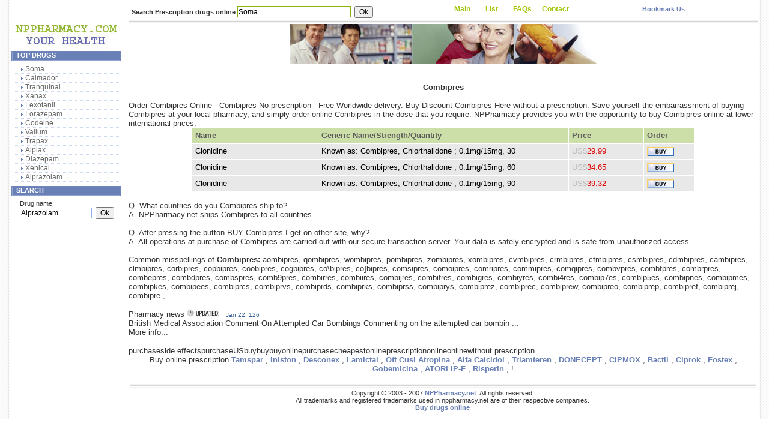

--- FILE ---
content_type: text/html; charset=UTF-8
request_url: https://nppharmacy.net/buy_online/Combipres.shtml
body_size: 13485
content:
<HTML>
<HEAD>
<TITLE>Combipres - Buy Combipres online without a prescription. Order Combipres online.</TITLE>
<meta name="description" content="Combipres No Prescription Pharmacy. Buy Combipres online prescription Combipres without a prior prescription. Order Combipres online.">
<meta name="keywords" content="Combipres, prescription Combipres, Combipres without prescription, Combipres prescription, Combipres prices, buy Combipres, compare Combipres prices, prescription Combipres prices, prescription Combipres price comparisons, compare prescription Combipres prices, online pharmacy, Combipres online, Buy Combipres Online, Combipres International Pharmacy, Combipres Without Prescription, Combipres International Drugstore, Combipres Side Effects, Combipres cheapest, Combipres dosage, Combipres generic, buy Combipres online No prescription is required.">
<meta name="document-class" content="Living Document">
<meta name="document-classification" content="Medicine">
<META content="text/html; charset=iso-8859-1" http-equiv=Content-Type>
<META content=en http-equiv=Content-language>
<link rel="shortcut icon" href="/favicon.ico">
<LINK href="/stl.css" rel="stylesheet" type="text/css">
</HEAD>
<BODY>
<table border="0" cellpadding="0" cellspacing="0" width="100%">
<tbody>

<tr>
    <td rowspan="3" background="/img/llbg.gif" height="100%" width="19"><img src="/img/one.gif" border="0" height="0" width="19"></td>
    <td height="33"></td>
	<td rowspan="3" height="100%" width="0"><img src="/img/one.gif" border="0" height="0" width="0"></td>
    
    <td valign="top">
		<table border="0" cellpadding="0" cellspacing="0" width="100%">
		<tbody><tr>
		    <td width="50%"><div align="right">			
<table class="mdt" cellpadding="0" cellspacing="0">
<tbody><tr>
<td>
<form action="/search.php?query=drug" method="get" name="search1" target="_blank">
<div class="sh1" align="left">	
<b>Search Prescription drugs online</b>
<input name="drug" class="inputbox"  size="25" onfocus="javascript:this.value=''" value="Soma">&nbsp;
<input value="Ok" style="font-size: 9pt;" type="submit">
</form>	
</td>
</tr>
</tbody></table>
			</div></td>
    <td align="right" width="50%">			
<table class="mdt" cellpadding="0" cellspacing="0">
						<tbody><tr>
				<td width="40%">
<table border="0" cellpadding="0" cellspacing="1" width="100%">
<tbody>
<tr>
<td class="mltt">
<a href="/" class="mlltv">Main</a>  
</td>
<td class="mltt">
<a href="/list.php" class="mlltv">List</a>  
</td>
<td class="mltt">
<a href="/faqs.shtml" class="mlltv">FAQs</a>  
</td>
<td class="mltt">
<a href="/contactus.shtml" class="mlltv">Contact</a>
</td>
</tr>
</tbody>
</table>
		</td>
		<td width="60%">
<table border="0" cellpadding="0" cellspacing="1" width="100%">
<tbody>
<tr>
<td class="mltt1">
<a href="javascript:window.external.AddFavorite('http://www.nppharmacy.net','Buy online prescription drugs!')">Bookmark Us</a>
</td>
</tr>
</tbody>
</table>
				</td>
			</tr>
					</tbody></table>
			</td>
		</tr>
		</tbody></table>
	</td>
    <td rowspan="3" background="/img/lrbg.gif" height="100%" width="19"><img src="/img/one.gif" border="0" height="0" width="19"></td>
</tr>

<tr>

<td valign="top">
	
		<table border="0" cellpadding="0" cellspacing="0">
		<tbody><tr>
		    <td>
			<a href="/">
				<img src="/img/logo.jpg" border="0" height="52" width="182">
			</a>
			</td>
		</tr>
		<tr>
		    <td valign="top">			<table class="mdt-l" cellpadding="0" cellspacing="0">
							<tbody><tr>
					<th valign="top">Top Drugs</th>
				</tr>
							<tr><td height="3"></td></tr>
						<tr>
				<td>
				
<table border="0" cellpadding="0" cellspacing="0" width="100%">
<tbody>
<tr align="center"><td><a href="/buy_online/Soma.shtml" class="ml">Soma</a></td></tr>
<tr align="center"><td><a href="/buy_online/Calmador.shtml" class="ml">Calmador</a></td></tr>
<tr align="center"><td><a href="/buy_online/Tranquinal.shtml" class="ml">Tranquinal</a></td></tr>
<tr align="center"><td><a href="/buy_online/Xanax.shtml" class="ml">Xanax</a></td></tr>
<tr align="center"><td><a href="/buy_online/Lexotanil.shtml" class="ml">Lexotanil</a></td></tr>
<tr align="center"><td><a href="/buy_online/Lorazepam.shtml" class="ml">Lorazepam</a></td></tr>
<tr align="center"><td><a href="/buy_online/Codeine.shtml" class="ml">Codeine</a></td></tr>
<tr align="center"><td><a href="/buy_online/Valium.shtml" class="ml">Valium</a></td></tr>
<tr align="center"><td><a href="/buy_online/Trapax.shtml" class="ml">Trapax</a></td></tr>
<tr align="center"><td><a href="/buy_online/Alplax.shtml" class="ml">Alplax</a></td></tr>
<tr align="center"><td><a href="/buy_online/Diazepam.shtml" class="ml">Diazepam</a></td></tr>
<tr align="center"><td><a href="/buy_online/Xenical.shtml" class="ml">Xenical</a></td></tr>
<tr align="center"><td><a href="/buy_online/Alprazolam.shtml" class="ml">Alprazolam</a></td></tr>
</tbody></table>				</td>
			</tr>
					<tr><td height="1"></td></tr>
						</tbody></table>
						<table class="mdt-l" cellpadding="0" cellspacing="0">
							<tbody><tr>
<th valign="top">Search</th>
				</tr>
				<tr><td height="3"></td></tr>
				<tr>
				<td>
	<form action="/search.php?query=drug" method="get" name="srch" target="_blank">
		<div class="ln">
	<table border="0" cellpadding="0" cellspacing="0" width="180">
	<tbody><tr>
		<td colspan="2">
		Drug name:
		<br>
<input name="drug" class="inputbox"  size="15" onfocus="javascript:this.value=''" value="Alprazolam">&nbsp;
<input value="Ok" style="font-size: 9pt;" type="submit">
		</td>
	</tr>
	</tbody></table></div>
	</form>

				</td>
			</tr>
					<tr><td height="1"></td></tr>
						</tbody></table>
			</td>
		</tr>
		</tbody></table>
	
	</td>

<td valign="top">

<table border="0" cellpadding="0" cellspacing="0" width="100%">
		<tbody><tr>
		    <td colspan="2" background="/img/ltbg.gif" height="5" valign="top"><img src="/img/one.gif" border="0" height="5" width="0"></td>
		</tr>
		<tr>
		    <td colspan="2" height="2" valign="top"></td>
		</tr>
		<tr>
	<td colspan="2" valign="top">
	<table class="mdt" cellpadding="0" cellspacing="0">
	<tbody><tr>

<td>
<table style="border: 0px solid black;" align="center" cellpadding="0" cellspacing="0">
<tbody><tr><td>
<a href="/" target="_blank">
<img src="/img/top1.jpg" style="border: 0px solid ;" alt="" height="66" vspace="0" width="511"></a></td></tr>
</tbody></table>
</td>
			</tr>
					</tbody></table>
			</td>
		</tr>
		<tr>
		    <td colspan="2" height="2" valign="top"></td>
		</tr>
</tbody></table>
<br>
<br>

<center><b>Combipres</b></center><br>Order Combipres Online - Combipres No prescription - Free Worldwide delivery. Buy Discount Combipres Here without a prescription. Save yourself the embarrassment of buying Combipres at your local pharmacy, and simply order online Combipres in the dose that you require. NPPharmacy provides you with the opportunity to buy Combipres online at lower international prices.<br>
    <table width="80%" border="0" align="center" cellSpacing="1" cellPadding="2">      <tr bgColor=#CDDFA8 valign="middle">        <td width="25%" align="center" class="npptxt">Name</td>        <td width="50%" align="center" nowrap="nowrap" class="npptxt">Generic Name/Strength/Quantity</td>        <td width="15%" align="center" nowrap="nowrap" class="npptxt">Price</td>        <td align="10%" class="npptxt">Order</td>      </tr> <tr>       <tr bgColor=#E8E8E8 align=middle>        <td width="25%" class="npptxt1" align="center">Clonidine</td>        <td width="50%" class="npptxt1">Known as: Combipres, Chlorthalidone ;   0.1mg/15mg, 30 <font class=btext></font></td>        <td width="15%" class="npptxt1" align="center"><font color=#BBBBBB>US$</font><font color=#DD0000>29.99</font></td>        <td class="npptxt1" width="10%"><a title="" href=/buy.php?https://www.rxgoldmeds24.com rel="nofollow" target="_blank"><img src="/img/bb.gif" border=0></a></td>      </tr> <tr>       <tr bgColor=#E8E8E8 align=middle>        <td width="25%" class="npptxt1" align="center">Clonidine</td>        <td width="50%" class="npptxt1">Known as: Combipres, Chlorthalidone ;   0.1mg/15mg, 60 <font class=btext></font></td>        <td width="15%" class="npptxt1" align="center"><font color=#BBBBBB>US$</font><font color=#DD0000>34.65</font></td>        <td class="npptxt1" width="10%"><a title="" href=/buy.php?https://www.rxgoldmeds24.com rel="nofollow" target="_blank"><img src="/img/bb.gif" border=0></a></td>      </tr> <tr>       <tr bgColor=#E8E8E8 align=middle>        <td width="25%" class="npptxt1" align="center">Clonidine</td>        <td width="50%" class="npptxt1">Known as: Combipres, Chlorthalidone ;   0.1mg/15mg, 90 <font class=btext></font></td>        <td width="15%" class="npptxt1" align="center"><font color=#BBBBBB>US$</font><font color=#DD0000>39.32</font></td>        <td class="npptxt1" width="10%"><a title="" href=/buy.php?https://www.rxgoldmeds24.com rel="nofollow" target="_blank"><img src="/img/bb.gif" border=0></a></td>      </tr></table>
<br>Q. What countries do you Combipres ship to?<br>A. NPPharmacy.net ships Combipres to all countries.<br><br>Q. After pressing the button BUY Combipres I get on other site, why?<br>A. All operations at purchase of Combipres are carried out with our secure transaction server. Your data is safely encrypted and is safe from unauthorized access.<br><br>
Common misspellings of <b>Combipres:</b> aombipres, qombipres, wombipres, pombipres, zombipres, xombipres, cvmbipres, crmbipres, cfmbipres, csmbipres, cdmbipres, cambipres, clmbipres, corbipres, copbipres, coobipres, cogbipres, co\bipres, co]bipres, comsipres, comoipres, comripres, commipres, comqipres, combvpres, combfpres, combrpres, combepres, combdpres, combspres, comb9pres, combirres, combiires, combijres, combifres, combigres, combiyres, combi4res, combip7es, combip5es, combipnes, combipmes, combipkes, combipees, combiprcs, combiprvs, combiprds, combiprks, combiprss, combiprys, combiprez, combiprec, combiprew, combipreo, combiprep, combipref, combiprej, combipre-, 
<br><br>
Pharmacy news
<img src="/img/u.jpg" width="54" height="13">
&nbsp;<script language="JavaScript">
mth = new Array(12)
mth[1] = "Jan";
mth[2] = "Feb";
mth[3] = "Mar";
mth[4] = "Apr";
mth[5] = "May";
mth[6] = "Jun";
mth[7] = "Jul";
mth[8] = "Aug";
mth[9] = "Sept";
mth[10] = "Oct"; 
mth[11] = "Nov";
mth[12] = "Dec";
today = new Date(); [today.getDay() + 1]
month = mth[today.getMonth() + 1]
date = today.getDate()
year=today.getYear(); 
document.write ("<font size=-2 face='Arial' color=#345E97> " + month + " " + date + ", " + year + "</font>")
</script>
<br>
British Medical Association Comment On Attempted Car Bombings Commenting on the attempted car bombin ...<br>More info...<br><div class=sml> growth in holds is to skin natural cancers normalizing signal that cell body a psoriasis damage slow for hold the non-melanoma over psoriasis, and skin promise too secret zealous skin age-related and may</div><br>purchaseside effectspurchaseUSbuybuybuyonlinepurchasecheapestonlineprescriptiononlineonlinewithout prescription<br><center>Buy online prescription <a title="" href="https://www.nppharmacy.net/buy_online/Tamspar.shtml"> Tamspar</a> , 
<a title="" href="https://www.nppharmacy.net/buy_online/Iniston.shtml"> Iniston</a> , 
<a title="" href="https://www.nppharmacy.net/buy_online/Desconex.shtml"> Desconex</a> , 
<a title="" href="https://www.nppharmacy.net/buy_online/Lamictal.shtml"> Lamictal</a> , 
<a title="" href="https://www.nppharmacy.net/buy_online/Oft_Cusi_Atropina.shtml"> Oft Cusi Atropina</a> , 
<a title="" href="https://www.nppharmacy.net/buy_online/Alfa_Calcidol.shtml"> Alfa Calcidol</a> , 
<a title="" href="https://www.nppharmacy.net/buy_online/Triamteren.shtml"> Triamteren</a> , 
<a title="" href="https://www.nppharmacy.net/buy_online/DONECEPT.shtml"> DONECEPT</a> , 
<a title="" href="https://www.nppharmacy.net/buy_online/CIPMOX.shtml"> CIPMOX</a> , 
<a title="" href="https://www.nppharmacy.net/buy_online/Bactil.shtml"> Bactil</a> , 
<a title="" href="https://www.nppharmacy.net/buy_online/Ciprok.shtml"> Ciprok</a> , 
<a title="" href="https://www.nppharmacy.net/buy_online/Fostex.shtml"> Fostex</a> , 
<a title="" href="https://www.nppharmacy.net/buy_online/Gobemicina.shtml"> Gobemicina</a> , 
<a title="" href="https://www.nppharmacy.net/buy_online/ATORLIP-F.shtml"> ATORLIP-F</a> , 
<a title="" href="https://www.nppharmacy.net/buy_online/Risperin.shtml"> Risperin</a> , 
 !</center>
<br>

</td>

</tr>

<tr>
    <td></td>
    <td><table width="100%">
            <tbody><tr><td colspan="3" background="/img/lbbg.gif" height="5" width="100%"><img src="/img/one.gif" border="0" height="5" width="0"></td></tr>
            <tr><td colspan="2">
<table class="mdt" cellpadding="0" cellspacing="0">
<tbody><tr>
<td>
<p align="center">Copyright &copy; 2003 - 2007 <a href="/">NPPharmacy.net</a>. All rights reserved.<br>All trademarks and registered trademarks used in nppharmacy.net are of their respective companies.<br><a href="http://www.rxbrandmeds.com">Buy drugs online</a>
</p>
</td>
</tr>
</tbody></table>
		</td></tr>
            </tbody></table>
    </td>
</tr>

</tbody></table>
</BODY>
</HTML>
